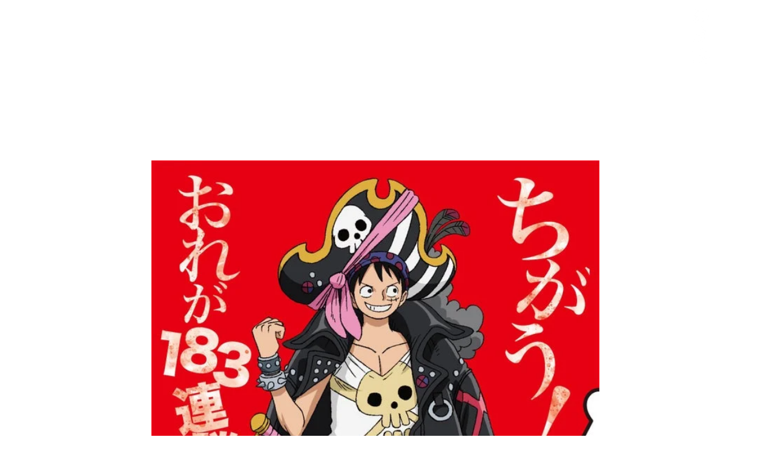

--- FILE ---
content_type: text/css; charset=utf-8
request_url: https://www.kickitevent.com/_serverless/pro-gallery-css-v4-server/layoutCss?ver=2&id=e605c-not-scoped&items=3488_481_680%7C3452_453_640%7C3618_452_640%7C3478_452_640%7C3533_454_639%7C3293_452_640%7C3561_454_639%7C3251_455_640%7C3614_451_640%7C3755_451_640&container=1606.5625_740_553.5_720&options=gallerySizeType:px%7CenableInfiniteScroll:true%7CtitlePlacement:SHOW_ON_HOVER%7CarrowsSize:23%7CimageMargin:5%7CgalleryLayout:4%7CisVertical:false%7CgallerySizePx:300%7CcubeRatio:1.77%7CcubeType:fit%7CgalleryThumbnailsAlignment:none
body_size: -71
content:
#pro-gallery-e605c-not-scoped .pro-gallery-parent-container{ width: 740px !important; height: 554px !important; } #pro-gallery-e605c-not-scoped [data-hook="item-container"][data-idx="0"].gallery-item-container{opacity: 1 !important;display: block !important;transition: opacity .2s ease !important;top: 0px !important;left: 0px !important;right: auto !important;height: 554px !important;width: 392px !important;} #pro-gallery-e605c-not-scoped [data-hook="item-container"][data-idx="0"] .gallery-item-common-info-outer{height: 100% !important;} #pro-gallery-e605c-not-scoped [data-hook="item-container"][data-idx="0"] .gallery-item-common-info{height: 100% !important;width: 100% !important;} #pro-gallery-e605c-not-scoped [data-hook="item-container"][data-idx="0"] .gallery-item-wrapper{width: 392px !important;height: 554px !important;margin: 0 !important;} #pro-gallery-e605c-not-scoped [data-hook="item-container"][data-idx="0"] .gallery-item-content{width: 392px !important;height: 554px !important;margin: 0px 0px !important;opacity: 1 !important;} #pro-gallery-e605c-not-scoped [data-hook="item-container"][data-idx="0"] .gallery-item-hover{width: 392px !important;height: 554px !important;opacity: 1 !important;} #pro-gallery-e605c-not-scoped [data-hook="item-container"][data-idx="0"] .item-hover-flex-container{width: 392px !important;height: 554px !important;margin: 0px 0px !important;opacity: 1 !important;} #pro-gallery-e605c-not-scoped [data-hook="item-container"][data-idx="0"] .gallery-item-wrapper img{width: 100% !important;height: 100% !important;opacity: 1 !important;} #pro-gallery-e605c-not-scoped [data-hook="item-container"][data-idx="1"].gallery-item-container{opacity: 1 !important;display: block !important;transition: opacity .2s ease !important;top: 0px !important;left: 397px !important;right: auto !important;height: 554px !important;width: 392px !important;} #pro-gallery-e605c-not-scoped [data-hook="item-container"][data-idx="1"] .gallery-item-common-info-outer{height: 100% !important;} #pro-gallery-e605c-not-scoped [data-hook="item-container"][data-idx="1"] .gallery-item-common-info{height: 100% !important;width: 100% !important;} #pro-gallery-e605c-not-scoped [data-hook="item-container"][data-idx="1"] .gallery-item-wrapper{width: 392px !important;height: 554px !important;margin: 0 !important;} #pro-gallery-e605c-not-scoped [data-hook="item-container"][data-idx="1"] .gallery-item-content{width: 392px !important;height: 554px !important;margin: 0px 0px !important;opacity: 1 !important;} #pro-gallery-e605c-not-scoped [data-hook="item-container"][data-idx="1"] .gallery-item-hover{width: 392px !important;height: 554px !important;opacity: 1 !important;} #pro-gallery-e605c-not-scoped [data-hook="item-container"][data-idx="1"] .item-hover-flex-container{width: 392px !important;height: 554px !important;margin: 0px 0px !important;opacity: 1 !important;} #pro-gallery-e605c-not-scoped [data-hook="item-container"][data-idx="1"] .gallery-item-wrapper img{width: 100% !important;height: 100% !important;opacity: 1 !important;} #pro-gallery-e605c-not-scoped [data-hook="item-container"][data-idx="2"].gallery-item-container{opacity: 1 !important;display: block !important;transition: opacity .2s ease !important;top: 0px !important;left: 794px !important;right: auto !important;height: 554px !important;width: 391px !important;} #pro-gallery-e605c-not-scoped [data-hook="item-container"][data-idx="2"] .gallery-item-common-info-outer{height: 100% !important;} #pro-gallery-e605c-not-scoped [data-hook="item-container"][data-idx="2"] .gallery-item-common-info{height: 100% !important;width: 100% !important;} #pro-gallery-e605c-not-scoped [data-hook="item-container"][data-idx="2"] .gallery-item-wrapper{width: 391px !important;height: 554px !important;margin: 0 !important;} #pro-gallery-e605c-not-scoped [data-hook="item-container"][data-idx="2"] .gallery-item-content{width: 391px !important;height: 554px !important;margin: 0px 0px !important;opacity: 1 !important;} #pro-gallery-e605c-not-scoped [data-hook="item-container"][data-idx="2"] .gallery-item-hover{width: 391px !important;height: 554px !important;opacity: 1 !important;} #pro-gallery-e605c-not-scoped [data-hook="item-container"][data-idx="2"] .item-hover-flex-container{width: 391px !important;height: 554px !important;margin: 0px 0px !important;opacity: 1 !important;} #pro-gallery-e605c-not-scoped [data-hook="item-container"][data-idx="2"] .gallery-item-wrapper img{width: 100% !important;height: 100% !important;opacity: 1 !important;} #pro-gallery-e605c-not-scoped [data-hook="item-container"][data-idx="3"]{display: none !important;} #pro-gallery-e605c-not-scoped [data-hook="item-container"][data-idx="4"]{display: none !important;} #pro-gallery-e605c-not-scoped [data-hook="item-container"][data-idx="5"]{display: none !important;} #pro-gallery-e605c-not-scoped [data-hook="item-container"][data-idx="6"]{display: none !important;} #pro-gallery-e605c-not-scoped [data-hook="item-container"][data-idx="7"]{display: none !important;} #pro-gallery-e605c-not-scoped [data-hook="item-container"][data-idx="8"]{display: none !important;} #pro-gallery-e605c-not-scoped [data-hook="item-container"][data-idx="9"]{display: none !important;} #pro-gallery-e605c-not-scoped .pro-gallery-prerender{height:554px !important;}#pro-gallery-e605c-not-scoped {height:554px !important; width:740px !important;}#pro-gallery-e605c-not-scoped .pro-gallery-margin-container {height:554px !important;}#pro-gallery-e605c-not-scoped .one-row:not(.thumbnails-gallery) {height:556px !important; width:745px !important;}#pro-gallery-e605c-not-scoped .one-row:not(.thumbnails-gallery) .gallery-horizontal-scroll {height:556px !important;}#pro-gallery-e605c-not-scoped .pro-gallery-parent-container:not(.gallery-slideshow) [data-hook=group-view] .item-link-wrapper::before {height:556px !important; width:745px !important;}#pro-gallery-e605c-not-scoped .pro-gallery-parent-container {height:554px !important; width:740px !important;}